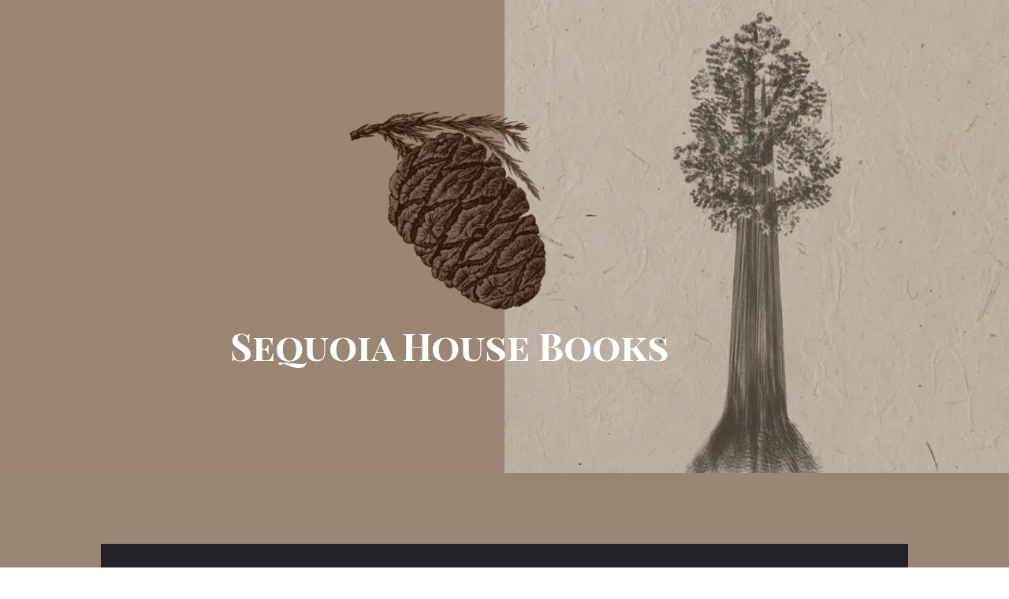

--- FILE ---
content_type: text/html; charset=UTF-8
request_url: https://www.sequoiahousebooks.com/review-of-on-the-beach/
body_size: 9897
content:
<!doctype html>
<html lang="en-US">
<head>
	<meta charset="UTF-8">
	<meta name="viewport" content="width=device-width, initial-scale=1">
	<link rel="profile" href="https://gmpg.org/xfn/11">
	<title>Review of On the Beach &#8211; Sequoia House Books</title>
<meta name='robots' content='max-image-preview:large' />
<link rel='dns-prefetch' href='//ez5a4sfsrbv.exactdn.com' />
<link rel='preconnect' href='//ez5a4sfsrbv.exactdn.com' />
<link rel="alternate" type="application/rss+xml" title="Sequoia House Books &raquo; Feed" href="https://www.sequoiahousebooks.com/feed/" />
<link rel="alternate" type="application/rss+xml" title="Sequoia House Books &raquo; Comments Feed" href="https://www.sequoiahousebooks.com/comments/feed/" />
<style id='wp-img-auto-sizes-contain-inline-css'>
img:is([sizes=auto i],[sizes^="auto," i]){contain-intrinsic-size:3000px 1500px}
/*# sourceURL=wp-img-auto-sizes-contain-inline-css */
</style>
<style id='global-styles-inline-css'>
:root{--wp--preset--aspect-ratio--square: 1;--wp--preset--aspect-ratio--4-3: 4/3;--wp--preset--aspect-ratio--3-4: 3/4;--wp--preset--aspect-ratio--3-2: 3/2;--wp--preset--aspect-ratio--2-3: 2/3;--wp--preset--aspect-ratio--16-9: 16/9;--wp--preset--aspect-ratio--9-16: 9/16;--wp--preset--color--black: #000000;--wp--preset--color--cyan-bluish-gray: #abb8c3;--wp--preset--color--white: #ffffff;--wp--preset--color--pale-pink: #f78da7;--wp--preset--color--vivid-red: #cf2e2e;--wp--preset--color--luminous-vivid-orange: #ff6900;--wp--preset--color--luminous-vivid-amber: #fcb900;--wp--preset--color--light-green-cyan: #7bdcb5;--wp--preset--color--vivid-green-cyan: #00d084;--wp--preset--color--pale-cyan-blue: #8ed1fc;--wp--preset--color--vivid-cyan-blue: #0693e3;--wp--preset--color--vivid-purple: #9b51e0;--wp--preset--gradient--vivid-cyan-blue-to-vivid-purple: linear-gradient(135deg,rgb(6,147,227) 0%,rgb(155,81,224) 100%);--wp--preset--gradient--light-green-cyan-to-vivid-green-cyan: linear-gradient(135deg,rgb(122,220,180) 0%,rgb(0,208,130) 100%);--wp--preset--gradient--luminous-vivid-amber-to-luminous-vivid-orange: linear-gradient(135deg,rgb(252,185,0) 0%,rgb(255,105,0) 100%);--wp--preset--gradient--luminous-vivid-orange-to-vivid-red: linear-gradient(135deg,rgb(255,105,0) 0%,rgb(207,46,46) 100%);--wp--preset--gradient--very-light-gray-to-cyan-bluish-gray: linear-gradient(135deg,rgb(238,238,238) 0%,rgb(169,184,195) 100%);--wp--preset--gradient--cool-to-warm-spectrum: linear-gradient(135deg,rgb(74,234,220) 0%,rgb(151,120,209) 20%,rgb(207,42,186) 40%,rgb(238,44,130) 60%,rgb(251,105,98) 80%,rgb(254,248,76) 100%);--wp--preset--gradient--blush-light-purple: linear-gradient(135deg,rgb(255,206,236) 0%,rgb(152,150,240) 100%);--wp--preset--gradient--blush-bordeaux: linear-gradient(135deg,rgb(254,205,165) 0%,rgb(254,45,45) 50%,rgb(107,0,62) 100%);--wp--preset--gradient--luminous-dusk: linear-gradient(135deg,rgb(255,203,112) 0%,rgb(199,81,192) 50%,rgb(65,88,208) 100%);--wp--preset--gradient--pale-ocean: linear-gradient(135deg,rgb(255,245,203) 0%,rgb(182,227,212) 50%,rgb(51,167,181) 100%);--wp--preset--gradient--electric-grass: linear-gradient(135deg,rgb(202,248,128) 0%,rgb(113,206,126) 100%);--wp--preset--gradient--midnight: linear-gradient(135deg,rgb(2,3,129) 0%,rgb(40,116,252) 100%);--wp--preset--font-size--small: 13px;--wp--preset--font-size--medium: 20px;--wp--preset--font-size--large: 36px;--wp--preset--font-size--x-large: 42px;--wp--preset--spacing--20: 0.44rem;--wp--preset--spacing--30: 0.67rem;--wp--preset--spacing--40: 1rem;--wp--preset--spacing--50: 1.5rem;--wp--preset--spacing--60: 2.25rem;--wp--preset--spacing--70: 3.38rem;--wp--preset--spacing--80: 5.06rem;--wp--preset--shadow--natural: 6px 6px 9px rgba(0, 0, 0, 0.2);--wp--preset--shadow--deep: 12px 12px 50px rgba(0, 0, 0, 0.4);--wp--preset--shadow--sharp: 6px 6px 0px rgba(0, 0, 0, 0.2);--wp--preset--shadow--outlined: 6px 6px 0px -3px rgb(255, 255, 255), 6px 6px rgb(0, 0, 0);--wp--preset--shadow--crisp: 6px 6px 0px rgb(0, 0, 0);}:root { --wp--style--global--content-size: 800px;--wp--style--global--wide-size: 1200px; }:where(body) { margin: 0; }.wp-site-blocks > .alignleft { float: left; margin-right: 2em; }.wp-site-blocks > .alignright { float: right; margin-left: 2em; }.wp-site-blocks > .aligncenter { justify-content: center; margin-left: auto; margin-right: auto; }:where(.wp-site-blocks) > * { margin-block-start: 24px; margin-block-end: 0; }:where(.wp-site-blocks) > :first-child { margin-block-start: 0; }:where(.wp-site-blocks) > :last-child { margin-block-end: 0; }:root { --wp--style--block-gap: 24px; }:root :where(.is-layout-flow) > :first-child{margin-block-start: 0;}:root :where(.is-layout-flow) > :last-child{margin-block-end: 0;}:root :where(.is-layout-flow) > *{margin-block-start: 24px;margin-block-end: 0;}:root :where(.is-layout-constrained) > :first-child{margin-block-start: 0;}:root :where(.is-layout-constrained) > :last-child{margin-block-end: 0;}:root :where(.is-layout-constrained) > *{margin-block-start: 24px;margin-block-end: 0;}:root :where(.is-layout-flex){gap: 24px;}:root :where(.is-layout-grid){gap: 24px;}.is-layout-flow > .alignleft{float: left;margin-inline-start: 0;margin-inline-end: 2em;}.is-layout-flow > .alignright{float: right;margin-inline-start: 2em;margin-inline-end: 0;}.is-layout-flow > .aligncenter{margin-left: auto !important;margin-right: auto !important;}.is-layout-constrained > .alignleft{float: left;margin-inline-start: 0;margin-inline-end: 2em;}.is-layout-constrained > .alignright{float: right;margin-inline-start: 2em;margin-inline-end: 0;}.is-layout-constrained > .aligncenter{margin-left: auto !important;margin-right: auto !important;}.is-layout-constrained > :where(:not(.alignleft):not(.alignright):not(.alignfull)){max-width: var(--wp--style--global--content-size);margin-left: auto !important;margin-right: auto !important;}.is-layout-constrained > .alignwide{max-width: var(--wp--style--global--wide-size);}body .is-layout-flex{display: flex;}.is-layout-flex{flex-wrap: wrap;align-items: center;}.is-layout-flex > :is(*, div){margin: 0;}body .is-layout-grid{display: grid;}.is-layout-grid > :is(*, div){margin: 0;}body{padding-top: 0px;padding-right: 0px;padding-bottom: 0px;padding-left: 0px;}a:where(:not(.wp-element-button)){text-decoration: underline;}:root :where(.wp-element-button, .wp-block-button__link){background-color: #32373c;border-width: 0;color: #fff;font-family: inherit;font-size: inherit;font-style: inherit;font-weight: inherit;letter-spacing: inherit;line-height: inherit;padding-top: calc(0.667em + 2px);padding-right: calc(1.333em + 2px);padding-bottom: calc(0.667em + 2px);padding-left: calc(1.333em + 2px);text-decoration: none;text-transform: inherit;}.has-black-color{color: var(--wp--preset--color--black) !important;}.has-cyan-bluish-gray-color{color: var(--wp--preset--color--cyan-bluish-gray) !important;}.has-white-color{color: var(--wp--preset--color--white) !important;}.has-pale-pink-color{color: var(--wp--preset--color--pale-pink) !important;}.has-vivid-red-color{color: var(--wp--preset--color--vivid-red) !important;}.has-luminous-vivid-orange-color{color: var(--wp--preset--color--luminous-vivid-orange) !important;}.has-luminous-vivid-amber-color{color: var(--wp--preset--color--luminous-vivid-amber) !important;}.has-light-green-cyan-color{color: var(--wp--preset--color--light-green-cyan) !important;}.has-vivid-green-cyan-color{color: var(--wp--preset--color--vivid-green-cyan) !important;}.has-pale-cyan-blue-color{color: var(--wp--preset--color--pale-cyan-blue) !important;}.has-vivid-cyan-blue-color{color: var(--wp--preset--color--vivid-cyan-blue) !important;}.has-vivid-purple-color{color: var(--wp--preset--color--vivid-purple) !important;}.has-black-background-color{background-color: var(--wp--preset--color--black) !important;}.has-cyan-bluish-gray-background-color{background-color: var(--wp--preset--color--cyan-bluish-gray) !important;}.has-white-background-color{background-color: var(--wp--preset--color--white) !important;}.has-pale-pink-background-color{background-color: var(--wp--preset--color--pale-pink) !important;}.has-vivid-red-background-color{background-color: var(--wp--preset--color--vivid-red) !important;}.has-luminous-vivid-orange-background-color{background-color: var(--wp--preset--color--luminous-vivid-orange) !important;}.has-luminous-vivid-amber-background-color{background-color: var(--wp--preset--color--luminous-vivid-amber) !important;}.has-light-green-cyan-background-color{background-color: var(--wp--preset--color--light-green-cyan) !important;}.has-vivid-green-cyan-background-color{background-color: var(--wp--preset--color--vivid-green-cyan) !important;}.has-pale-cyan-blue-background-color{background-color: var(--wp--preset--color--pale-cyan-blue) !important;}.has-vivid-cyan-blue-background-color{background-color: var(--wp--preset--color--vivid-cyan-blue) !important;}.has-vivid-purple-background-color{background-color: var(--wp--preset--color--vivid-purple) !important;}.has-black-border-color{border-color: var(--wp--preset--color--black) !important;}.has-cyan-bluish-gray-border-color{border-color: var(--wp--preset--color--cyan-bluish-gray) !important;}.has-white-border-color{border-color: var(--wp--preset--color--white) !important;}.has-pale-pink-border-color{border-color: var(--wp--preset--color--pale-pink) !important;}.has-vivid-red-border-color{border-color: var(--wp--preset--color--vivid-red) !important;}.has-luminous-vivid-orange-border-color{border-color: var(--wp--preset--color--luminous-vivid-orange) !important;}.has-luminous-vivid-amber-border-color{border-color: var(--wp--preset--color--luminous-vivid-amber) !important;}.has-light-green-cyan-border-color{border-color: var(--wp--preset--color--light-green-cyan) !important;}.has-vivid-green-cyan-border-color{border-color: var(--wp--preset--color--vivid-green-cyan) !important;}.has-pale-cyan-blue-border-color{border-color: var(--wp--preset--color--pale-cyan-blue) !important;}.has-vivid-cyan-blue-border-color{border-color: var(--wp--preset--color--vivid-cyan-blue) !important;}.has-vivid-purple-border-color{border-color: var(--wp--preset--color--vivid-purple) !important;}.has-vivid-cyan-blue-to-vivid-purple-gradient-background{background: var(--wp--preset--gradient--vivid-cyan-blue-to-vivid-purple) !important;}.has-light-green-cyan-to-vivid-green-cyan-gradient-background{background: var(--wp--preset--gradient--light-green-cyan-to-vivid-green-cyan) !important;}.has-luminous-vivid-amber-to-luminous-vivid-orange-gradient-background{background: var(--wp--preset--gradient--luminous-vivid-amber-to-luminous-vivid-orange) !important;}.has-luminous-vivid-orange-to-vivid-red-gradient-background{background: var(--wp--preset--gradient--luminous-vivid-orange-to-vivid-red) !important;}.has-very-light-gray-to-cyan-bluish-gray-gradient-background{background: var(--wp--preset--gradient--very-light-gray-to-cyan-bluish-gray) !important;}.has-cool-to-warm-spectrum-gradient-background{background: var(--wp--preset--gradient--cool-to-warm-spectrum) !important;}.has-blush-light-purple-gradient-background{background: var(--wp--preset--gradient--blush-light-purple) !important;}.has-blush-bordeaux-gradient-background{background: var(--wp--preset--gradient--blush-bordeaux) !important;}.has-luminous-dusk-gradient-background{background: var(--wp--preset--gradient--luminous-dusk) !important;}.has-pale-ocean-gradient-background{background: var(--wp--preset--gradient--pale-ocean) !important;}.has-electric-grass-gradient-background{background: var(--wp--preset--gradient--electric-grass) !important;}.has-midnight-gradient-background{background: var(--wp--preset--gradient--midnight) !important;}.has-small-font-size{font-size: var(--wp--preset--font-size--small) !important;}.has-medium-font-size{font-size: var(--wp--preset--font-size--medium) !important;}.has-large-font-size{font-size: var(--wp--preset--font-size--large) !important;}.has-x-large-font-size{font-size: var(--wp--preset--font-size--x-large) !important;}
:root :where(.wp-block-pullquote){font-size: 1.5em;line-height: 1.6;}
/*# sourceURL=global-styles-inline-css */
</style>
<link rel='preload' as='style' data-id='hello-elementor-css' href='https://ez5a4sfsrbv.exactdn.com/wp-content/themes/hello-elementor/assets/css/reset.css?ver=3.4.6' media='all' />
<link rel='stylesheet' id='hello-elementor-css' href='https://ez5a4sfsrbv.exactdn.com/wp-content/themes/hello-elementor/assets/css/reset.css?ver=3.4.6' media='print' data-swis='loading' onload='this.media="all";this.dataset.swis="loaded"' />
<noscript><link rel='stylesheet' id='hello-elementor-css' href='https://ez5a4sfsrbv.exactdn.com/wp-content/themes/hello-elementor/assets/css/reset.css?ver=3.4.6' media='all' /></noscript>
<link rel='preload' as='style' data-id='hello-elementor-theme-style-css' href='https://ez5a4sfsrbv.exactdn.com/wp-content/themes/hello-elementor/assets/css/theme.css?ver=3.4.6' media='all' />
<link rel='stylesheet' id='hello-elementor-theme-style-css' href='https://ez5a4sfsrbv.exactdn.com/wp-content/themes/hello-elementor/assets/css/theme.css?ver=3.4.6' media='print' data-swis='loading' onload='this.media="all";this.dataset.swis="loaded"' />
<noscript><link rel='stylesheet' id='hello-elementor-theme-style-css' href='https://ez5a4sfsrbv.exactdn.com/wp-content/themes/hello-elementor/assets/css/theme.css?ver=3.4.6' media='all' /></noscript>
<link rel='preload' as='style' data-id='hello-elementor-header-footer-css' href='https://ez5a4sfsrbv.exactdn.com/wp-content/themes/hello-elementor/assets/css/header-footer.css?ver=3.4.6' media='all' />
<link rel='stylesheet' id='hello-elementor-header-footer-css' href='https://ez5a4sfsrbv.exactdn.com/wp-content/themes/hello-elementor/assets/css/header-footer.css?ver=3.4.6' media='print' data-swis='loading' onload='this.media="all";this.dataset.swis="loaded"' />
<noscript><link rel='stylesheet' id='hello-elementor-header-footer-css' href='https://ez5a4sfsrbv.exactdn.com/wp-content/themes/hello-elementor/assets/css/header-footer.css?ver=3.4.6' media='all' /></noscript>
<link rel='stylesheet' id='elementor-frontend-css' href='https://ez5a4sfsrbv.exactdn.com/wp-content/plugins/elementor/assets/css/frontend.min.css?ver=3.34.4' media='all' />
<style id='elementor-frontend-inline-css'>
.elementor-kit-4{--e-global-color-primary:#6EC1E4;--e-global-color-secondary:#54595F;--e-global-color-text:#7A7A7A;--e-global-color-accent:#61CE70;--e-global-typography-primary-font-family:"Roboto";--e-global-typography-primary-font-weight:500;--e-global-typography-secondary-font-family:"Playfair Display SC";--e-global-typography-secondary-font-weight:400;--e-global-typography-text-font-family:"Roboto";--e-global-typography-text-font-weight:400;--e-global-typography-accent-font-family:"Roboto";--e-global-typography-accent-font-weight:500;font-family:var( --e-global-typography-text-font-family ), Sans-serif;font-weight:var( --e-global-typography-text-font-weight );}.elementor-kit-4 e-page-transition{background-color:#FFBC7D;}.elementor-kit-4 h1{font-size:48px;}.elementor-kit-4 h2{font-size:40px;}.elementor-kit-4 h3{font-size:36px;}.elementor-kit-4 h4{font-size:32px;}.elementor-kit-4 h5{font-size:28px;}.elementor-kit-4 h6{font-size:24px;}.elementor-section.elementor-section-boxed > .elementor-container{max-width:1140px;}.e-con{--container-max-width:1140px;}.elementor-widget:not(:last-child){margin-block-end:20px;}.elementor-element{--widgets-spacing:20px 20px;--widgets-spacing-row:20px;--widgets-spacing-column:20px;}{}h1.entry-title{display:var(--page-title-display);}@media(max-width:1024px){.elementor-section.elementor-section-boxed > .elementor-container{max-width:1024px;}.e-con{--container-max-width:1024px;}}@media(max-width:767px){.elementor-section.elementor-section-boxed > .elementor-container{max-width:767px;}.e-con{--container-max-width:767px;}}/* Start Custom Fonts CSS */@font-face {
	font-family: 'Roboto';
	font-style: normal;
	font-weight: normal;
	font-display: swap;
	src: url('https://ez5a4sfsrbv.exactdn.com/wp-content/uploads/Roboto-Regular.ttf') format('truetype');
}
@font-face {
	font-family: 'Roboto';
	font-style: italic;
	font-weight: normal;
	font-display: swap;
	src: url('https://ez5a4sfsrbv.exactdn.com/wp-content/uploads/Roboto-Italic.ttf') format('truetype');
}
@font-face {
	font-family: 'Roboto';
	font-style: normal;
	font-weight: 500;
	font-display: swap;
	src: url('https://ez5a4sfsrbv.exactdn.com/wp-content/uploads/Roboto-Medium.ttf') format('truetype');
}
@font-face {
	font-family: 'Roboto';
	font-style: normal;
	font-weight: 700;
	font-display: swap;
	src: url('https://ez5a4sfsrbv.exactdn.com/wp-content/uploads/Roboto-Bold.ttf') format('truetype');
}
/* End Custom Fonts CSS */
/* Start Custom Fonts CSS */@font-face {
	font-family: 'Playfair Display SC';
	font-style: normal;
	font-weight: bold;
	font-display: swap;
	src: url('https://ez5a4sfsrbv.exactdn.com/wp-content/uploads/PlayfairDisplaySC-Bold.ttf') format('truetype');
}
/* End Custom Fonts CSS */
.elementor-widget-text-editor{font-family:var( --e-global-typography-text-font-family ), Sans-serif;font-weight:var( --e-global-typography-text-font-weight );color:var( --e-global-color-text );}.elementor-widget-text-editor.elementor-drop-cap-view-stacked .elementor-drop-cap{background-color:var( --e-global-color-primary );}.elementor-widget-text-editor.elementor-drop-cap-view-framed .elementor-drop-cap, .elementor-widget-text-editor.elementor-drop-cap-view-default .elementor-drop-cap{color:var( --e-global-color-primary );border-color:var( --e-global-color-primary );}
.elementor-110 .elementor-element.elementor-element-9f58e8d:not(.elementor-motion-effects-element-type-background), .elementor-110 .elementor-element.elementor-element-9f58e8d > .elementor-motion-effects-container > .elementor-motion-effects-layer{background-image:url("https://ez5a4sfsrbv.exactdn.com/wp-content/uploads/header_background.jpg?strip=all");background-position:top center;background-repeat:no-repeat;background-size:cover;}.elementor-110 .elementor-element.elementor-element-9f58e8d > .elementor-background-overlay{background-color:#000000;opacity:0.1;transition:background 0.3s, border-radius 0.3s, opacity 0.3s;}.elementor-110 .elementor-element.elementor-element-9f58e8d > .elementor-container{max-width:1140px;min-height:600px;}.elementor-110 .elementor-element.elementor-element-9f58e8d{transition:background 0.3s, border 0.3s, border-radius 0.3s, box-shadow 0.3s;}.elementor-widget-image .widget-image-caption{color:var( --e-global-color-text );font-family:var( --e-global-typography-text-font-family ), Sans-serif;font-weight:var( --e-global-typography-text-font-weight );}.elementor-110 .elementor-element.elementor-element-5a15f67 img{max-width:50%;}.elementor-widget-heading .elementor-heading-title{font-family:var( --e-global-typography-primary-font-family ), Sans-serif;font-weight:var( --e-global-typography-primary-font-weight );color:var( --e-global-color-primary );}.elementor-110 .elementor-element.elementor-element-bf7a7a3{text-align:center;}.elementor-110 .elementor-element.elementor-element-bf7a7a3 .elementor-heading-title{font-family:var( --e-global-typography-secondary-font-family ), Sans-serif;font-weight:var( --e-global-typography-secondary-font-weight );color:#ffffff;}.elementor-theme-builder-content-area{height:400px;}.elementor-location-header:before, .elementor-location-footer:before{content:"";display:table;clear:both;}@media(max-width:767px){.elementor-110 .elementor-element.elementor-element-9f58e8d > .elementor-container{min-height:50vh;}.elementor-110 .elementor-element.elementor-element-9f58e8d{padding:90px 40px 90px 40px;}}
.elementor-97 .elementor-element.elementor-element-2de68c7c:not(.elementor-motion-effects-element-type-background), .elementor-97 .elementor-element.elementor-element-2de68c7c > .elementor-motion-effects-container > .elementor-motion-effects-layer{background-color:#998675;}.elementor-97 .elementor-element.elementor-element-2de68c7c > .elementor-background-overlay{background-color:#000000;opacity:0.58;transition:background 0.3s, border-radius 0.3s, opacity 0.3s;}.elementor-97 .elementor-element.elementor-element-2de68c7c{transition:background 0.3s, border 0.3s, border-radius 0.3s, box-shadow 0.3s;padding:20px 0px 0px 0px;z-index:1;}.elementor-bc-flex-widget .elementor-97 .elementor-element.elementor-element-7262d682.elementor-column .elementor-widget-wrap{align-items:center;}.elementor-97 .elementor-element.elementor-element-7262d682.elementor-column.elementor-element[data-element_type="column"] > .elementor-widget-wrap.elementor-element-populated{align-content:center;align-items:center;}.elementor-97 .elementor-element.elementor-element-612951a{--grid-template-columns:repeat(0, auto);--icon-size:15px;--grid-column-gap:5px;--grid-row-gap:0px;}.elementor-97 .elementor-element.elementor-element-612951a .elementor-widget-container{text-align:center;}.elementor-97 .elementor-element.elementor-element-612951a .elementor-social-icon{background-color:#998675;}.elementor-widget-text-editor{font-family:var( --e-global-typography-text-font-family ), Sans-serif;font-weight:var( --e-global-typography-text-font-weight );color:var( --e-global-color-text );}.elementor-widget-text-editor.elementor-drop-cap-view-stacked .elementor-drop-cap{background-color:var( --e-global-color-primary );}.elementor-widget-text-editor.elementor-drop-cap-view-framed .elementor-drop-cap, .elementor-widget-text-editor.elementor-drop-cap-view-default .elementor-drop-cap{color:var( --e-global-color-primary );border-color:var( --e-global-color-primary );}.elementor-97 .elementor-element.elementor-element-6adaf38{text-align:center;}.elementor-theme-builder-content-area{height:400px;}.elementor-location-header:before, .elementor-location-footer:before{content:"";display:table;clear:both;}
.elementor-196 .elementor-element.elementor-element-c35cb35:not(.elementor-motion-effects-element-type-background), .elementor-196 .elementor-element.elementor-element-c35cb35 > .elementor-motion-effects-container > .elementor-motion-effects-layer{background-color:#998675;}.elementor-196 .elementor-element.elementor-element-c35cb35{transition:background 0.3s, border 0.3s, border-radius 0.3s, box-shadow 0.3s;}.elementor-196 .elementor-element.elementor-element-c35cb35 > .elementor-background-overlay{transition:background 0.3s, border-radius 0.3s, opacity 0.3s;}.elementor-196 .elementor-element.elementor-element-1a0f94b:not(.elementor-motion-effects-element-type-background) > .elementor-widget-wrap, .elementor-196 .elementor-element.elementor-element-1a0f94b > .elementor-widget-wrap > .elementor-motion-effects-container > .elementor-motion-effects-layer{background-color:#222228;}.elementor-196 .elementor-element.elementor-element-1a0f94b > .elementor-element-populated{transition:background 0.3s, border 0.3s, border-radius 0.3s, box-shadow 0.3s;margin:7% 10% 0% 10%;--e-column-margin-right:10%;--e-column-margin-left:10%;padding:100px 100px 100px 100px;}.elementor-196 .elementor-element.elementor-element-1a0f94b > .elementor-element-populated > .elementor-background-overlay{transition:background 0.3s, border-radius 0.3s, opacity 0.3s;}.elementor-widget-theme-post-title .elementor-heading-title{font-family:var( --e-global-typography-primary-font-family ), Sans-serif;font-weight:var( --e-global-typography-primary-font-weight );color:var( --e-global-color-primary );}.elementor-196 .elementor-element.elementor-element-bb1a758 .elementor-heading-title{font-family:"Playfair Display SC", Sans-serif;font-size:48px;color:#ebebeb;}.elementor-widget-post-info .elementor-icon-list-item:not(:last-child):after{border-color:var( --e-global-color-text );}.elementor-widget-post-info .elementor-icon-list-icon i{color:var( --e-global-color-primary );}.elementor-widget-post-info .elementor-icon-list-icon svg{fill:var( --e-global-color-primary );}.elementor-widget-post-info .elementor-icon-list-text, .elementor-widget-post-info .elementor-icon-list-text a{color:var( --e-global-color-secondary );}.elementor-widget-post-info .elementor-icon-list-item{font-family:var( --e-global-typography-text-font-family ), Sans-serif;font-weight:var( --e-global-typography-text-font-weight );}.elementor-196 .elementor-element.elementor-element-bdf30e9 .elementor-icon-list-icon i{color:#C0C0C0;font-size:14px;}.elementor-196 .elementor-element.elementor-element-bdf30e9 .elementor-icon-list-icon svg{fill:#C0C0C0;--e-icon-list-icon-size:14px;}.elementor-196 .elementor-element.elementor-element-bdf30e9 .elementor-icon-list-icon{width:14px;}.elementor-196 .elementor-element.elementor-element-bdf30e9 .elementor-icon-list-text, .elementor-196 .elementor-element.elementor-element-bdf30e9 .elementor-icon-list-text a{color:#C0C0C0;}.elementor-196 .elementor-element.elementor-element-bdf30e9 .elementor-icon-list-item{font-family:"Roboto", Sans-serif;font-weight:400;font-style:italic;}.elementor-widget-theme-post-content{color:var( --e-global-color-text );font-family:var( --e-global-typography-text-font-family ), Sans-serif;font-weight:var( --e-global-typography-text-font-weight );}.elementor-196 .elementor-element.elementor-element-3014d1d > .elementor-widget-container{padding:20px 0px 20px 0px;}.elementor-196 .elementor-element.elementor-element-3014d1d{text-align:start;color:#E8DDD4;font-family:var( --e-global-typography-text-font-family ), Sans-serif;font-weight:var( --e-global-typography-text-font-weight );}@media(max-width:767px){.elementor-196 .elementor-element.elementor-element-1a0f94b > .elementor-element-populated{margin:20px 20px 20px 20px;--e-column-margin-right:20px;--e-column-margin-left:20px;padding:30px 30px 30px 30px;}}/* Start Custom Fonts CSS */@font-face {
	font-family: 'Playfair Display SC';
	font-style: normal;
	font-weight: bold;
	font-display: swap;
	src: url('https://ez5a4sfsrbv.exactdn.com/wp-content/uploads/PlayfairDisplaySC-Bold.ttf') format('truetype');
}
/* End Custom Fonts CSS */
/* Start Custom Fonts CSS */@font-face {
	font-family: 'Roboto';
	font-style: normal;
	font-weight: normal;
	font-display: swap;
	src: url('https://ez5a4sfsrbv.exactdn.com/wp-content/uploads/Roboto-Regular.ttf') format('truetype');
}
@font-face {
	font-family: 'Roboto';
	font-style: italic;
	font-weight: normal;
	font-display: swap;
	src: url('https://ez5a4sfsrbv.exactdn.com/wp-content/uploads/Roboto-Italic.ttf') format('truetype');
}
@font-face {
	font-family: 'Roboto';
	font-style: normal;
	font-weight: 500;
	font-display: swap;
	src: url('https://ez5a4sfsrbv.exactdn.com/wp-content/uploads/Roboto-Medium.ttf') format('truetype');
}
@font-face {
	font-family: 'Roboto';
	font-style: normal;
	font-weight: 700;
	font-display: swap;
	src: url('https://ez5a4sfsrbv.exactdn.com/wp-content/uploads/Roboto-Bold.ttf') format('truetype');
}
/* End Custom Fonts CSS */
/*# sourceURL=elementor-frontend-inline-css */
</style>
<link rel='preload' as='style' data-id='widget-image-css' href='https://ez5a4sfsrbv.exactdn.com/wp-content/plugins/elementor/assets/css/widget-image.min.css?ver=3.34.4' media='all' />
<link rel='stylesheet' id='widget-image-css' href='https://ez5a4sfsrbv.exactdn.com/wp-content/plugins/elementor/assets/css/widget-image.min.css?ver=3.34.4' media='print' data-swis='loading' onload='this.media="all";this.dataset.swis="loaded"' />
<noscript><link rel='stylesheet' id='widget-image-css' href='https://ez5a4sfsrbv.exactdn.com/wp-content/plugins/elementor/assets/css/widget-image.min.css?ver=3.34.4' media='all' /></noscript>
<link rel='preload' as='style' data-id='widget-heading-css' href='https://ez5a4sfsrbv.exactdn.com/wp-content/plugins/elementor/assets/css/widget-heading.min.css?ver=3.34.4' media='all' />
<link rel='stylesheet' id='widget-heading-css' href='https://ez5a4sfsrbv.exactdn.com/wp-content/plugins/elementor/assets/css/widget-heading.min.css?ver=3.34.4' media='print' data-swis='loading' onload='this.media="all";this.dataset.swis="loaded"' />
<noscript><link rel='stylesheet' id='widget-heading-css' href='https://ez5a4sfsrbv.exactdn.com/wp-content/plugins/elementor/assets/css/widget-heading.min.css?ver=3.34.4' media='all' /></noscript>
<link rel='preload' as='style' data-id='widget-social-icons-css' href='https://ez5a4sfsrbv.exactdn.com/wp-content/plugins/elementor/assets/css/widget-social-icons.min.css?ver=3.34.4' media='all' />
<link rel='stylesheet' id='widget-social-icons-css' href='https://ez5a4sfsrbv.exactdn.com/wp-content/plugins/elementor/assets/css/widget-social-icons.min.css?ver=3.34.4' media='print' data-swis='loading' onload='this.media="all";this.dataset.swis="loaded"' />
<noscript><link rel='stylesheet' id='widget-social-icons-css' href='https://ez5a4sfsrbv.exactdn.com/wp-content/plugins/elementor/assets/css/widget-social-icons.min.css?ver=3.34.4' media='all' /></noscript>
<link rel='preload' as='style' data-id='e-apple-webkit-css' href='https://ez5a4sfsrbv.exactdn.com/wp-content/plugins/elementor/assets/css/conditionals/apple-webkit.min.css?ver=3.34.4' media='all' />
<link rel='stylesheet' id='e-apple-webkit-css' href='https://ez5a4sfsrbv.exactdn.com/wp-content/plugins/elementor/assets/css/conditionals/apple-webkit.min.css?ver=3.34.4' media='print' data-swis='loading' onload='this.media="all";this.dataset.swis="loaded"' />
<noscript><link rel='stylesheet' id='e-apple-webkit-css' href='https://ez5a4sfsrbv.exactdn.com/wp-content/plugins/elementor/assets/css/conditionals/apple-webkit.min.css?ver=3.34.4' media='all' /></noscript>
<link rel='stylesheet' id='widget-post-info-css' href='https://ez5a4sfsrbv.exactdn.com/wp-content/plugins/elementor-pro/assets/css/widget-post-info.min.css?ver=3.34.4' media='all' />
<link rel='preload' as='style' data-id='widget-icon-list-css' href='https://ez5a4sfsrbv.exactdn.com/wp-content/plugins/elementor/assets/css/widget-icon-list.min.css?ver=3.34.4' media='all' />
<link rel='stylesheet' id='widget-icon-list-css' href='https://ez5a4sfsrbv.exactdn.com/wp-content/plugins/elementor/assets/css/widget-icon-list.min.css?ver=3.34.4' media='print' data-swis='loading' onload='this.media="all";this.dataset.swis="loaded"' />
<noscript><link rel='stylesheet' id='widget-icon-list-css' href='https://ez5a4sfsrbv.exactdn.com/wp-content/plugins/elementor/assets/css/widget-icon-list.min.css?ver=3.34.4' media='all' /></noscript>
<link rel='stylesheet' id='elementor-icons-shared-0-css' href='https://ez5a4sfsrbv.exactdn.com/wp-content/plugins/elementor/assets/lib/font-awesome/css/fontawesome.min.css?ver=5.15.3' media='print' data-swis='loading' onload='this.media="all";this.dataset.swis="loaded"' />
<noscript><link rel='stylesheet' id='elementor-icons-shared-0-css' href='https://ez5a4sfsrbv.exactdn.com/wp-content/plugins/elementor/assets/lib/font-awesome/css/fontawesome.min.css?ver=5.15.3' media='all' /></noscript>
<link rel='stylesheet' id='elementor-icons-fa-regular-css' href='https://ez5a4sfsrbv.exactdn.com/wp-content/plugins/elementor/assets/lib/font-awesome/css/regular.min.css?ver=5.15.3' media='print' data-swis='loading' onload='this.media="all";this.dataset.swis="loaded"' />
<noscript><link rel='stylesheet' id='elementor-icons-fa-regular-css' href='https://ez5a4sfsrbv.exactdn.com/wp-content/plugins/elementor/assets/lib/font-awesome/css/regular.min.css?ver=5.15.3' media='all' /></noscript>
<link rel='stylesheet' id='elementor-icons-fa-solid-css' href='https://ez5a4sfsrbv.exactdn.com/wp-content/plugins/elementor/assets/lib/font-awesome/css/solid.min.css?ver=5.15.3' media='print' data-swis='loading' onload='this.media="all";this.dataset.swis="loaded"' />
<noscript><link rel='stylesheet' id='elementor-icons-fa-solid-css' href='https://ez5a4sfsrbv.exactdn.com/wp-content/plugins/elementor/assets/lib/font-awesome/css/solid.min.css?ver=5.15.3' media='all' /></noscript>
<link rel='stylesheet' id='elementor-icons-css' href='https://ez5a4sfsrbv.exactdn.com/wp-content/plugins/elementor/assets/lib/eicons/css/elementor-icons.min.css?ver=5.46.0' media='print' data-swis='loading' onload='this.media="all";this.dataset.swis="loaded"' />
<noscript><link rel='stylesheet' id='elementor-icons-css' href='https://ez5a4sfsrbv.exactdn.com/wp-content/plugins/elementor/assets/lib/eicons/css/elementor-icons.min.css?ver=5.46.0' media='all' /></noscript>
<link rel='preload' as='style' data-id='hello-elementor-child-style-css' href='https://ez5a4sfsrbv.exactdn.com/wp-content/themes/hello-theme-child-master/style.css?ver=1.0.0' media='all' />
<link rel='stylesheet' id='hello-elementor-child-style-css' href='https://ez5a4sfsrbv.exactdn.com/wp-content/themes/hello-theme-child-master/style.css?ver=1.0.0' media='print' data-swis='loading' onload='this.media="all";this.dataset.swis="loaded"' />
<noscript><link rel='stylesheet' id='hello-elementor-child-style-css' href='https://ez5a4sfsrbv.exactdn.com/wp-content/themes/hello-theme-child-master/style.css?ver=1.0.0' media='all' /></noscript>
<link rel='stylesheet' id='elementor-icons-fa-brands-css' href='https://ez5a4sfsrbv.exactdn.com/wp-content/plugins/elementor/assets/lib/font-awesome/css/brands.min.css?ver=5.15.3' media='print' data-swis='loading' onload='this.media="all";this.dataset.swis="loaded"' />
<noscript><link rel='stylesheet' id='elementor-icons-fa-brands-css' href='https://ez5a4sfsrbv.exactdn.com/wp-content/plugins/elementor/assets/lib/font-awesome/css/brands.min.css?ver=5.15.3' media='all' /></noscript>
<script src="https://ez5a4sfsrbv.exactdn.com/wp-includes/js/jquery/jquery.min.js?ver=3.7.1" id="jquery-core-js" defer></script>
<link rel="https://api.w.org/" href="https://www.sequoiahousebooks.com/wp-json/" /><link rel="alternate" title="JSON" type="application/json" href="https://www.sequoiahousebooks.com/wp-json/wp/v2/posts/597" /><link rel="canonical" href="https://www.sequoiahousebooks.com/review-of-on-the-beach/" />
<link rel='shortlink' href='https://www.sequoiahousebooks.com/?p=597' />
<meta name="publisher" content="PomfretWeb.com" />
<meta name="description" content="Sequoia House Books is the publisher of Adelyn’s Adventure Series -- a collection of storybooks for children of all ages, by Charles Bruckerhoff" /><meta name="generator" content="Elementor 3.34.4; features: additional_custom_breakpoints; settings: css_print_method-internal, google_font-enabled, font_display-auto">
			<style>
				.e-con.e-parent:nth-of-type(n+4):not(.e-lazyloaded):not(.e-no-lazyload),
				.e-con.e-parent:nth-of-type(n+4):not(.e-lazyloaded):not(.e-no-lazyload) * {
					background-image: none !important;
				}
				@media screen and (max-height: 1024px) {
					.e-con.e-parent:nth-of-type(n+3):not(.e-lazyloaded):not(.e-no-lazyload),
					.e-con.e-parent:nth-of-type(n+3):not(.e-lazyloaded):not(.e-no-lazyload) * {
						background-image: none !important;
					}
				}
				@media screen and (max-height: 640px) {
					.e-con.e-parent:nth-of-type(n+2):not(.e-lazyloaded):not(.e-no-lazyload),
					.e-con.e-parent:nth-of-type(n+2):not(.e-lazyloaded):not(.e-no-lazyload) * {
						background-image: none !important;
					}
				}
			</style>
			<noscript><style>.lazyload[data-src]{display:none !important;}</style></noscript><style>.lazyload{background-image:none !important;}.lazyload:before{background-image:none !important;}</style><link rel="icon" href="https://ez5a4sfsrbv.exactdn.com/wp-content/uploads/cropped-pinecone_square_512.png?strip=all&#038;resize=32%2C32" sizes="32x32" />
<link rel="icon" href="https://ez5a4sfsrbv.exactdn.com/wp-content/uploads/cropped-pinecone_square_512.png?strip=all&#038;resize=192%2C192" sizes="192x192" />
<link rel="apple-touch-icon" href="https://ez5a4sfsrbv.exactdn.com/wp-content/uploads/cropped-pinecone_square_512.png?strip=all&#038;resize=180%2C180" />
<meta name="msapplication-TileImage" content="https://ez5a4sfsrbv.exactdn.com/wp-content/uploads/cropped-pinecone_square_512.png?strip=all&#038;resize=270%2C270" />
</head>
<body class="wp-singular post-template-default single single-post postid-597 single-format-standard wp-custom-logo wp-embed-responsive wp-theme-hello-elementor wp-child-theme-hello-theme-child-master hello-elementor-default elementor-default elementor-kit-4 elementor-page elementor-page-597 elementor-page-196">


<a class="skip-link screen-reader-text" href="#content">Skip to content</a>

		<header data-elementor-type="header" data-elementor-id="110" class="elementor elementor-110 elementor-location-header" data-elementor-post-type="elementor_library">
					<section class="elementor-section elementor-top-section elementor-element elementor-element-9f58e8d elementor-section-height-min-height elementor-section-boxed elementor-section-height-default elementor-section-items-middle" data-id="9f58e8d" data-element_type="section" data-settings="{&quot;background_background&quot;:&quot;classic&quot;}">
							<div class="elementor-background-overlay"></div>
							<div class="elementor-container elementor-column-gap-default">
					<div class="elementor-column elementor-col-100 elementor-top-column elementor-element elementor-element-fc19bd4" data-id="fc19bd4" data-element_type="column">
			<div class="elementor-widget-wrap elementor-element-populated">
						<div class="elementor-element elementor-element-5a15f67 elementor-widget elementor-widget-image" data-id="5a15f67" data-element_type="widget" data-widget_type="image.default">
				<div class="elementor-widget-container">
																<a href="https://www.sequoiahousebooks.com">
							<img fetchpriority="high" width="512" height="512" src="[data-uri]" class="attachment-full size-full wp-image-13 lazyload" alt=""   data-src="https://ez5a4sfsrbv.exactdn.com/wp-content/uploads/cropped-pinecone_square_512.png?strip=all" decoding="async" data-srcset="https://ez5a4sfsrbv.exactdn.com/wp-content/uploads/cropped-pinecone_square_512.png?strip=all 512w, https://ez5a4sfsrbv.exactdn.com/wp-content/uploads/cropped-pinecone_square_512-300x300.png?strip=all 300w, https://ez5a4sfsrbv.exactdn.com/wp-content/uploads/cropped-pinecone_square_512-150x150.png?strip=all 150w, https://ez5a4sfsrbv.exactdn.com/wp-content/uploads/cropped-pinecone_square_512-270x270.png?strip=all 270w, https://ez5a4sfsrbv.exactdn.com/wp-content/uploads/cropped-pinecone_square_512-192x192.png?strip=all 192w, https://ez5a4sfsrbv.exactdn.com/wp-content/uploads/cropped-pinecone_square_512-180x180.png?strip=all 180w, https://ez5a4sfsrbv.exactdn.com/wp-content/uploads/cropped-pinecone_square_512-32x32.png?strip=all 32w, https://ez5a4sfsrbv.exactdn.com/wp-content/uploads/cropped-pinecone_square_512.png?strip=all&amp;w=409 409w" data-sizes="auto" data-eio-rwidth="512" data-eio-rheight="512" /><noscript><img fetchpriority="high" width="512" height="512" src="https://ez5a4sfsrbv.exactdn.com/wp-content/uploads/cropped-pinecone_square_512.png?strip=all" class="attachment-full size-full wp-image-13" alt="" srcset="https://ez5a4sfsrbv.exactdn.com/wp-content/uploads/cropped-pinecone_square_512.png?strip=all 512w, https://ez5a4sfsrbv.exactdn.com/wp-content/uploads/cropped-pinecone_square_512-300x300.png?strip=all 300w, https://ez5a4sfsrbv.exactdn.com/wp-content/uploads/cropped-pinecone_square_512-150x150.png?strip=all 150w, https://ez5a4sfsrbv.exactdn.com/wp-content/uploads/cropped-pinecone_square_512-270x270.png?strip=all 270w, https://ez5a4sfsrbv.exactdn.com/wp-content/uploads/cropped-pinecone_square_512-192x192.png?strip=all 192w, https://ez5a4sfsrbv.exactdn.com/wp-content/uploads/cropped-pinecone_square_512-180x180.png?strip=all 180w, https://ez5a4sfsrbv.exactdn.com/wp-content/uploads/cropped-pinecone_square_512-32x32.png?strip=all 32w, https://ez5a4sfsrbv.exactdn.com/wp-content/uploads/cropped-pinecone_square_512.png?strip=all&amp;w=409 409w" sizes="(max-width: 512px) 100vw, 512px" data-eio="l" /></noscript>								</a>
															</div>
				</div>
				<div class="elementor-element elementor-element-bf7a7a3 elementor-widget elementor-widget-heading" data-id="bf7a7a3" data-element_type="widget" data-widget_type="heading.default">
				<div class="elementor-widget-container">
					<h1 class="elementor-heading-title elementor-size-default"><a href="https://www.sequoiahousebooks.com">Sequoia House Books</a></h1>				</div>
				</div>
					</div>
		</div>
					</div>
		</section>
				</header>
				<div data-elementor-type="single-post" data-elementor-id="196" class="elementor elementor-196 elementor-location-single post-597 post type-post status-publish format-standard hentry category-news" data-elementor-post-type="elementor_library">
					<section class="elementor-section elementor-top-section elementor-element elementor-element-c35cb35 elementor-section-full_width elementor-section-height-default elementor-section-height-default" data-id="c35cb35" data-element_type="section" data-settings="{&quot;background_background&quot;:&quot;classic&quot;}">
						<div class="elementor-container elementor-column-gap-default">
					<div class="elementor-column elementor-col-100 elementor-top-column elementor-element elementor-element-1a0f94b" data-id="1a0f94b" data-element_type="column" data-settings="{&quot;background_background&quot;:&quot;classic&quot;}">
			<div class="elementor-widget-wrap elementor-element-populated">
						<div class="elementor-element elementor-element-bb1a758 elementor-widget elementor-widget-theme-post-title elementor-page-title elementor-widget-heading" data-id="bb1a758" data-element_type="widget" data-widget_type="theme-post-title.default">
				<div class="elementor-widget-container">
					<h1 class="elementor-heading-title elementor-size-default">Review of On the Beach</h1>				</div>
				</div>
				<div class="elementor-element elementor-element-bdf30e9 elementor-widget elementor-widget-post-info" data-id="bdf30e9" data-element_type="widget" data-widget_type="post-info.default">
				<div class="elementor-widget-container">
							<ul class="elementor-inline-items elementor-icon-list-items elementor-post-info">
								<li class="elementor-icon-list-item elementor-repeater-item-367e5e8 elementor-inline-item" itemprop="datePublished">
										<span class="elementor-icon-list-icon">
								<i aria-hidden="true" class="fas fa-calendar"></i>							</span>
									<span class="elementor-icon-list-text elementor-post-info__item elementor-post-info__item--type-date">
										<time>December 17, 2022</time>					</span>
								</li>
				</ul>
						</div>
				</div>
				<div class="elementor-element elementor-element-3014d1d elementor-widget elementor-widget-theme-post-content" data-id="3014d1d" data-element_type="widget" data-widget_type="theme-post-content.default">
				<div class="elementor-widget-container">
							<div data-elementor-type="wp-post" data-elementor-id="597" class="elementor elementor-597" data-elementor-post-type="post">
						<section class="elementor-section elementor-top-section elementor-element elementor-element-2c25a75b elementor-section-boxed elementor-section-height-default elementor-section-height-default" data-id="2c25a75b" data-element_type="section">
						<div class="elementor-container elementor-column-gap-default">
					<main class="elementor-column elementor-col-100 elementor-top-column elementor-element elementor-element-52724769" data-id="52724769" data-element_type="column">
			<div class="elementor-widget-wrap elementor-element-populated">
						<div class="elementor-element elementor-element-5872d865 elementor-widget elementor-widget-text-editor" data-id="5872d865" data-element_type="widget" data-widget_type="text-editor.default">
				<div class="elementor-widget-container">
									<p><a href="https://redheadedbooklover.com/adelyns-adventure-on-the-beach-charles-e-bruckerhoff/" target="_blank" rel="noopener">https://redheadedbooklover.com/adelyns-adventure-on-the-beach-charles-e-bruckerhoff/</a></p>								</div>
				</div>
					</div>
		</main>
					</div>
		</section>
				</div>
						</div>
				</div>
					</div>
		</div>
					</div>
		</section>
				</div>
				<footer data-elementor-type="footer" data-elementor-id="97" class="elementor elementor-97 elementor-location-footer" data-elementor-post-type="elementor_library">
					<section class="elementor-section elementor-top-section elementor-element elementor-element-2de68c7c elementor-section-full_width elementor-section-height-default elementor-section-height-default" data-id="2de68c7c" data-element_type="section" data-settings="{&quot;background_background&quot;:&quot;classic&quot;}">
							<div class="elementor-background-overlay"></div>
							<div class="elementor-container elementor-column-gap-default">
					<div class="elementor-column elementor-col-100 elementor-top-column elementor-element elementor-element-7262d682" data-id="7262d682" data-element_type="column">
			<div class="elementor-widget-wrap elementor-element-populated">
						<div class="elementor-element elementor-element-612951a elementor-shape-square elementor-grid-0 e-grid-align-center elementor-widget elementor-widget-social-icons" data-id="612951a" data-element_type="widget" data-widget_type="social-icons.default">
				<div class="elementor-widget-container">
							<div class="elementor-social-icons-wrapper elementor-grid">
							<span class="elementor-grid-item">
					<a class="elementor-icon elementor-social-icon elementor-social-icon-facebook elementor-repeater-item-4a2cda2" href="https://www.facebook.com/SequoiaHouseBooks/" target="_blank" rel="noopener">
						<span class="elementor-screen-only">Facebook</span>
						<i aria-hidden="true" class="fab fa-facebook"></i>					</a>
				</span>
					</div>
						</div>
				</div>
				<div class="elementor-element elementor-element-6adaf38 elementor-widget elementor-widget-text-editor" data-id="6adaf38" data-element_type="widget" data-widget_type="text-editor.default">
				<div class="elementor-widget-container">
									<p>© 2026 Sequoia House Books. All Rights Reserved.</p>								</div>
				</div>
					</div>
		</div>
					</div>
		</section>
				</footer>
		
<script type="speculationrules">
{"prefetch":[{"source":"document","where":{"and":[{"href_matches":"/*"},{"not":{"href_matches":["/wp-*.php","/wp-admin/*","/wp-content/uploads/*","/wp-content/*","/wp-content/plugins/*","/wp-content/themes/hello-theme-child-master/*","/wp-content/themes/hello-elementor/*","/*\\?(.+)"]}},{"not":{"selector_matches":"a[rel~=\"nofollow\"]"}},{"not":{"selector_matches":".no-prefetch, .no-prefetch a"}}]},"eagerness":"conservative"}]}
</script>
			<script>
				const lazyloadRunObserver = () => {
					const lazyloadBackgrounds = document.querySelectorAll( `.e-con.e-parent:not(.e-lazyloaded)` );
					const lazyloadBackgroundObserver = new IntersectionObserver( ( entries ) => {
						entries.forEach( ( entry ) => {
							if ( entry.isIntersecting ) {
								let lazyloadBackground = entry.target;
								if( lazyloadBackground ) {
									lazyloadBackground.classList.add( 'e-lazyloaded' );
								}
								lazyloadBackgroundObserver.unobserve( entry.target );
							}
						});
					}, { rootMargin: '200px 0px 200px 0px' } );
					lazyloadBackgrounds.forEach( ( lazyloadBackground ) => {
						lazyloadBackgroundObserver.observe( lazyloadBackground );
					} );
				};
				const events = [
					'DOMContentLoaded',
					'elementor/lazyload/observe',
				];
				events.forEach( ( event ) => {
					document.addEventListener( event, lazyloadRunObserver );
				} );
			</script>
			<script id="eio-lazy-load-js-before">
var eio_lazy_vars = {"exactdn_domain":"ez5a4sfsrbv.exactdn.com","skip_autoscale":0,"bg_min_dpr":1.1,"threshold":0,"use_dpr":1};
//# sourceURL=eio-lazy-load-js-before
</script>
<script src="https://ez5a4sfsrbv.exactdn.com/wp-content/plugins/ewww-image-optimizer/includes/lazysizes.min.js?ver=831" id="eio-lazy-load-js" async data-wp-strategy="async"></script>
<script src="https://ez5a4sfsrbv.exactdn.com/wp-content/plugins/elementor/assets/js/webpack.runtime.min.js?ver=3.34.4" id="elementor-webpack-runtime-js" defer></script>
<script src="https://ez5a4sfsrbv.exactdn.com/wp-content/plugins/elementor/assets/js/frontend-modules.min.js?ver=3.34.4" id="elementor-frontend-modules-js" defer></script>
<script src="https://ez5a4sfsrbv.exactdn.com/wp-includes/js/jquery/ui/core.min.js?ver=1.13.3" id="jquery-ui-core-js" defer></script>
<script id="elementor-frontend-js-before" src="data:text/javascript,var elementorFrontendConfig={&#34;environmentMode&#34;:{&#34;edit&#34;:!1,&#34;wpPreview&#34;:!1,&#34;isScriptDebug&#34;:!1},&#34;i18n&#34;:{&#34;shareOnFacebook&#34;:&#34;Share on Facebook&#34;,&#34;shareOnTwitter&#34;:&#34;Share on Twitter&#34;,&#34;pinIt&#34;:&#34;Pin it&#34;,&#34;download&#34;:&#34;Download&#34;,&#34;downloadImage&#34;:&#34;Download image&#34;,&#34;fullscreen&#34;:&#34;Fullscreen&#34;,&#34;zoom&#34;:&#34;Zoom&#34;,&#34;share&#34;:&#34;Share&#34;,&#34;playVideo&#34;:&#34;Play Video&#34;,&#34;previous&#34;:&#34;Previous&#34;,&#34;next&#34;:&#34;Next&#34;,&#34;close&#34;:&#34;Close&#34;,&#34;a11yCarouselPrevSlideMessage&#34;:&#34;Previous slide&#34;,&#34;a11yCarouselNextSlideMessage&#34;:&#34;Next slide&#34;,&#34;a11yCarouselFirstSlideMessage&#34;:&#34;This is the first slide&#34;,&#34;a11yCarouselLastSlideMessage&#34;:&#34;This is the last slide&#34;,&#34;a11yCarouselPaginationBulletMessage&#34;:&#34;Go to slide&#34;},&#34;is_rtl&#34;:!1,&#34;breakpoints&#34;:{&#34;xs&#34;:0,&#34;sm&#34;:480,&#34;md&#34;:768,&#34;lg&#34;:1025,&#34;xl&#34;:1440,&#34;xxl&#34;:1600},&#34;responsive&#34;:{&#34;breakpoints&#34;:{&#34;mobile&#34;:{&#34;label&#34;:&#34;Mobile Portrait&#34;,&#34;value&#34;:767,&#34;default_value&#34;:767,&#34;direction&#34;:&#34;max&#34;,&#34;is_enabled&#34;:!0},&#34;mobile_extra&#34;:{&#34;label&#34;:&#34;Mobile Landscape&#34;,&#34;value&#34;:880,&#34;default_value&#34;:880,&#34;direction&#34;:&#34;max&#34;,&#34;is_enabled&#34;:!1},&#34;tablet&#34;:{&#34;label&#34;:&#34;Tablet Portrait&#34;,&#34;value&#34;:1024,&#34;default_value&#34;:1024,&#34;direction&#34;:&#34;max&#34;,&#34;is_enabled&#34;:!0},&#34;tablet_extra&#34;:{&#34;label&#34;:&#34;Tablet Landscape&#34;,&#34;value&#34;:1200,&#34;default_value&#34;:1200,&#34;direction&#34;:&#34;max&#34;,&#34;is_enabled&#34;:!1},&#34;laptop&#34;:{&#34;label&#34;:&#34;Laptop&#34;,&#34;value&#34;:1366,&#34;default_value&#34;:1366,&#34;direction&#34;:&#34;max&#34;,&#34;is_enabled&#34;:!1},&#34;widescreen&#34;:{&#34;label&#34;:&#34;Widescreen&#34;,&#34;value&#34;:2400,&#34;default_value&#34;:2400,&#34;direction&#34;:&#34;min&#34;,&#34;is_enabled&#34;:!1}},&#34;hasCustomBreakpoints&#34;:!1},&#34;version&#34;:&#34;3.34.4&#34;,&#34;is_static&#34;:!1,&#34;experimentalFeatures&#34;:{&#34;additional_custom_breakpoints&#34;:!0,&#34;theme_builder_v2&#34;:!0,&#34;home_screen&#34;:!0,&#34;global_classes_should_enforce_capabilities&#34;:!0,&#34;e_variables&#34;:!0,&#34;cloud-library&#34;:!0,&#34;e_opt_in_v4_page&#34;:!0,&#34;e_interactions&#34;:!0,&#34;e_editor_one&#34;:!0,&#34;import-export-customization&#34;:!0,&#34;e_pro_variables&#34;:!0},&#34;urls&#34;:{&#34;assets&#34;:&#34;https:\/\/www.sequoiahousebooks.com\/wp-content\/plugins\/elementor\/assets\/&#34;,&#34;ajaxurl&#34;:&#34;https:\/\/www.sequoiahousebooks.com\/wp-admin\/admin-ajax.php&#34;,&#34;uploadUrl&#34;:&#34;https:\/\/www.sequoiahousebooks.com\/wp-content\/uploads&#34;},&#34;nonces&#34;:{&#34;floatingButtonsClickTracking&#34;:&#34;d4c9ee25c0&#34;},&#34;swiperClass&#34;:&#34;swiper&#34;,&#34;settings&#34;:{&#34;page&#34;:[],&#34;editorPreferences&#34;:[]},&#34;kit&#34;:{&#34;active_breakpoints&#34;:[&#34;viewport_mobile&#34;,&#34;viewport_tablet&#34;],&#34;global_image_lightbox&#34;:&#34;yes&#34;,&#34;lightbox_enable_counter&#34;:&#34;yes&#34;,&#34;lightbox_enable_fullscreen&#34;:&#34;yes&#34;,&#34;lightbox_enable_zoom&#34;:&#34;yes&#34;,&#34;lightbox_enable_share&#34;:&#34;yes&#34;,&#34;lightbox_title_src&#34;:&#34;title&#34;,&#34;lightbox_description_src&#34;:&#34;description&#34;},&#34;post&#34;:{&#34;id&#34;:597,&#34;title&#34;:&#34;Review%2520of%2520On%2520the%2520Beach%2520%25E2%2580%2593%2520Sequoia%2520House%2520Books&#34;,&#34;excerpt&#34;:&#34;&#34;,&#34;featuredImage&#34;:!1}}" defer></script><script src="https://ez5a4sfsrbv.exactdn.com/wp-content/plugins/elementor-pro/assets/js/webpack-pro.runtime.min.js?ver=3.34.4" id="elementor-pro-webpack-runtime-js" defer></script>
<script src="https://ez5a4sfsrbv.exactdn.com/wp-includes/js/dist/hooks.min.js?ver=dd5603f07f9220ed27f1" id="wp-hooks-js"></script>
<script src="https://ez5a4sfsrbv.exactdn.com/wp-includes/js/dist/i18n.min.js?ver=c26c3dc7bed366793375" id="wp-i18n-js"></script>
<script id="wp-i18n-js-after" src="data:text/javascript,wp.i18n.setLocaleData({'text direction\u0004ltr':['ltr']})" defer></script>
<script id="elementor-pro-frontend-js-before" src="data:text/javascript,var ElementorProFrontendConfig={&#34;ajaxurl&#34;:&#34;https:\/\/www.sequoiahousebooks.com\/wp-admin\/admin-ajax.php&#34;,&#34;nonce&#34;:&#34;22b69c084d&#34;,&#34;urls&#34;:{&#34;assets&#34;:&#34;https:\/\/www.sequoiahousebooks.com\/wp-content\/plugins\/elementor-pro\/assets\/&#34;,&#34;rest&#34;:&#34;https:\/\/www.sequoiahousebooks.com\/wp-json\/&#34;},&#34;settings&#34;:{&#34;lazy_load_background_images&#34;:!0},&#34;popup&#34;:{&#34;hasPopUps&#34;:!1},&#34;shareButtonsNetworks&#34;:{&#34;facebook&#34;:{&#34;title&#34;:&#34;Facebook&#34;,&#34;has_counter&#34;:!0},&#34;twitter&#34;:{&#34;title&#34;:&#34;Twitter&#34;},&#34;linkedin&#34;:{&#34;title&#34;:&#34;LinkedIn&#34;,&#34;has_counter&#34;:!0},&#34;pinterest&#34;:{&#34;title&#34;:&#34;Pinterest&#34;,&#34;has_counter&#34;:!0},&#34;reddit&#34;:{&#34;title&#34;:&#34;Reddit&#34;,&#34;has_counter&#34;:!0},&#34;vk&#34;:{&#34;title&#34;:&#34;VK&#34;,&#34;has_counter&#34;:!0},&#34;odnoklassniki&#34;:{&#34;title&#34;:&#34;OK&#34;,&#34;has_counter&#34;:!0},&#34;tumblr&#34;:{&#34;title&#34;:&#34;Tumblr&#34;},&#34;digg&#34;:{&#34;title&#34;:&#34;Digg&#34;},&#34;skype&#34;:{&#34;title&#34;:&#34;Skype&#34;},&#34;stumbleupon&#34;:{&#34;title&#34;:&#34;StumbleUpon&#34;,&#34;has_counter&#34;:!0},&#34;mix&#34;:{&#34;title&#34;:&#34;Mix&#34;},&#34;telegram&#34;:{&#34;title&#34;:&#34;Telegram&#34;},&#34;pocket&#34;:{&#34;title&#34;:&#34;Pocket&#34;,&#34;has_counter&#34;:!0},&#34;xing&#34;:{&#34;title&#34;:&#34;XING&#34;,&#34;has_counter&#34;:!0},&#34;whatsapp&#34;:{&#34;title&#34;:&#34;WhatsApp&#34;},&#34;email&#34;:{&#34;title&#34;:&#34;Email&#34;},&#34;print&#34;:{&#34;title&#34;:&#34;Print&#34;},&#34;x-twitter&#34;:{&#34;title&#34;:&#34;X&#34;},&#34;threads&#34;:{&#34;title&#34;:&#34;Threads&#34;}},&#34;facebook_sdk&#34;:{&#34;lang&#34;:&#34;en_US&#34;,&#34;app_id&#34;:&#34;&#34;},&#34;lottie&#34;:{&#34;defaultAnimationUrl&#34;:&#34;https:\/\/www.sequoiahousebooks.com\/wp-content\/plugins\/elementor-pro\/modules\/lottie\/assets\/animations\/default.json&#34;}}" defer></script><script src="https://ez5a4sfsrbv.exactdn.com/wp-content/plugins/elementor-pro/assets/js/elements-handlers.min.js?ver=3.34.4" id="pro-elements-handlers-js" defer></script>

<script defer src="https://static.cloudflareinsights.com/beacon.min.js/vcd15cbe7772f49c399c6a5babf22c1241717689176015" integrity="sha512-ZpsOmlRQV6y907TI0dKBHq9Md29nnaEIPlkf84rnaERnq6zvWvPUqr2ft8M1aS28oN72PdrCzSjY4U6VaAw1EQ==" data-cf-beacon='{"version":"2024.11.0","token":"db8dbfaa06274bf68531fd2eb2fca6e3","r":1,"server_timing":{"name":{"cfCacheStatus":true,"cfEdge":true,"cfExtPri":true,"cfL4":true,"cfOrigin":true,"cfSpeedBrain":true},"location_startswith":null}}' crossorigin="anonymous"></script>
</body>
</html>

<!-- SWIS Cache @ Fri, 30 Jan 2026 09:19:09 GMT (https-index.html) -->